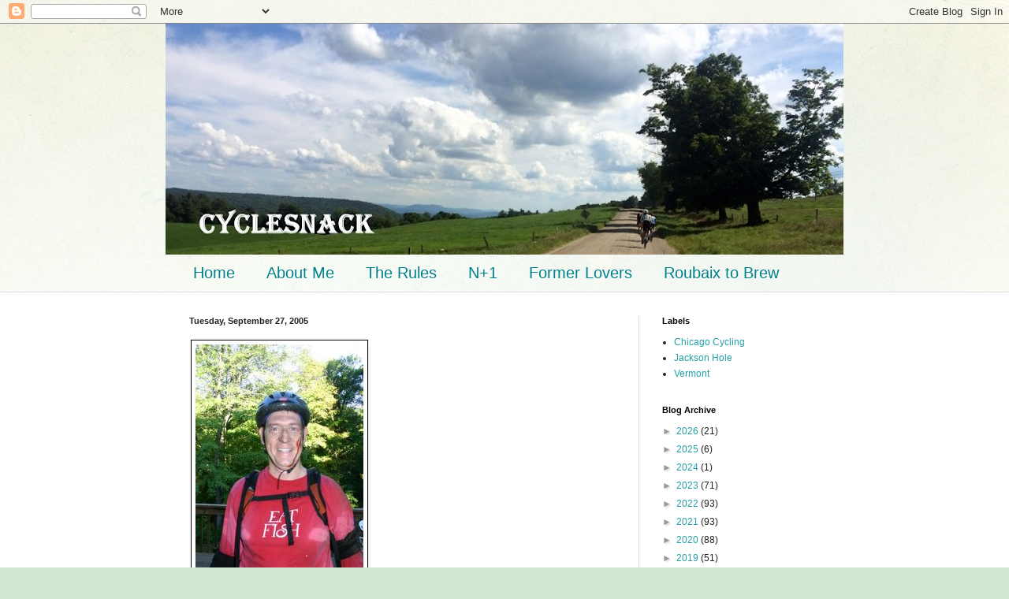

--- FILE ---
content_type: text/html; charset=utf-8
request_url: https://www.strava.com/athletes/3151/latest-rides/a30f102d243f679932d0361a9124f184d6062489
body_size: 4874
content:
<!DOCTYPE html>
<html lang='en' xmlns='http://www.w3.org/TR/html5' xmlns:fb='http://www.facebook.com/2008/fbml' xmlns:og='http://opengraphprotocol.org/schema/'>
<!--
layout embed
-->
<head>
<title>
Mark&#39;s Latest Rides | Strava
</title>
<meta content='noindex' name='robots'>
<meta content='yes' name='mobile-web-app-capable'>
<meta content='black' name='apple-mobile-web-app-status-bar-style'>
<meta content='width = device-width, initial-scale = 1, maximum-scale = 1, user-scalable = yes' name='viewport'>
<base target='_blank'>
<link rel="stylesheet" href="https://d3nn82uaxijpm6.cloudfront.net/assets/strava-widget-f835ed8bc3bb237f5957183e773e89a99ee3a1a6daefb1a7b976a559b83f466d.css" media="screen" />
<link as='script' href='https://consent.cookiebot.com/uc.js' rel='preload'>
<link as='script' href='https://www.strava.com/cmp' rel='preload'>
<script data-cookieconsent='ignore' type='text/javascript'>
// Consent default script for GTM - should be loaded before any other GTM / CMP scripts
window.googleTagManagerDataLayer = window.googleTagManagerDataLayer || [];
function gtag() {
  googleTagManagerDataLayer.push(arguments);
}
gtag("consent", "default", {
  ad_personalization: "denied",
  ad_storage: "denied",
  ad_user_data: "denied",
  analytics_storage: "denied",
  functionality_storage: "denied",
  personalization_storage: "denied",
  security_storage: "granted",
  wait_for_update: 500,
});
gtag("set", "ads_data_redaction", true);
gtag("set", "url_passthrough", false);
</script>

<script id="Cookiebot" src="https://consent.cookiebot.com/uc.js" data-cbid="e47bebbc-d5c7-470a-a8f6-6d858aa50ff4" data-georegions="{&#39;region&#39;:&#39;US,AU,NZ&#39;,&#39;cbid&#39;: &#39;29065233-759b-47fb-b38d-6dc38804c519&#39;}" data-culture="en" data-layer-name="googleTagManagerDataLayer" type="text/javascript" data-blockingmode="auto"></script>
<script data-cookieconsent='ignore' type='text/javascript'>
<!-- / Initialize GTM -->
(function(w,d,s,l,i){w[l]=w[l]||[];w[l].push(
{'gtm.start': new Date().getTime(),event:'gtm.js'}
);var f=d.getElementsByTagName(s)[0],
j=d.createElement(s),dl=l!='dataLayer'?'&l='+l:'';j.async=true;j.src=
'//www.googletagmanager.com/gtm.js?id='+i+dl;j.setAttribute('data-cookieconsent','ignore');f.parentNode.insertBefore(j,f);
})(window,document,'script','googleTagManagerDataLayer', "GTM-TP845S");
</script>

<script type='application/ld+json'>
{
  "@context": "http://schema.org",
  "@type": "Organization",
  "name": "Strava",
  "url": "https://www.strava.com/",
  "logo": "https://d3nn82uaxijpm6.cloudfront.net/assets/website_v2/svgs/strava-orange-7c13281bc329c07fcfeb4d4ca6e7a74e5a4ade915bc02b87d4b9b36da3117e30.svg",
  "sameAs": [
    "https://facebook.com/Strava",
    "https://twitter.com/strava",
    "https://instagram.com/strava",
    "https://youtube.com/stravainc",
    "https://www.linkedin.com/company/strava-inc./",
    "https://stories.strava.com",
    "https://github.com/strava",
    "https://medium.com/strava-engineering"
  ]
}


</script>
<meta name="csrf-param" content="authenticity_token" />
<meta name="csrf-token" content="XJ44qIG2Ef348T8DwalAULgdKrfY1C2-OizE6r47Suk6pgcj0Ma9X94tYA4PKKk9c5b7R-D-eILdrrGmfKxuMA" />
<script>
  window.StravaSentry = {
   enabled: true,
   release: "e80052d2561d41d0c0ea08005b1bd4194e922bef",
   userId: null,
   environment: "production",
   dsn: "https://6ffc1c27d92347b49d7659886aab9deb@o352714.ingest.sentry.io/5816222",
   debug: "false",
   sampleRate: 1,
   pageProperties: null,
   mobileOS: "Web",
   isMobile: false
 }
 
 window.StravaDevTools = {
   enabled: null
 }
</script>
<link rel="stylesheet" href="//d3nn82uaxijpm6.cloudfront.net/packs/css/global-c6da620d.css" media="screen" />
<script src="//d3nn82uaxijpm6.cloudfront.net/packs/js/runtime-d14a39f26b6fc05993b7.js"></script>
<script src="//d3nn82uaxijpm6.cloudfront.net/packs/js/39957-1fd997fefb9f7e727891.js"></script>
<script src="//d3nn82uaxijpm6.cloudfront.net/packs/js/10603-0d2522db11b3d61a86c0.js"></script>
<script src="//d3nn82uaxijpm6.cloudfront.net/packs/js/20459-3bc8c6cf573225ac4291.js"></script>
<script src="//d3nn82uaxijpm6.cloudfront.net/packs/js/73170-ce8be7f5991640e4ae09.js"></script>
<script src="//d3nn82uaxijpm6.cloudfront.net/packs/js/global-97d6639c5d811300321b.js"></script>

<script>
  !function() {
   if (!!window.stravaPublicServiceEnv) {
     // Object containing no secret key value pairs that are expected to be seen and used in the browser.
     // This keys are commonly passed to 3rd party libs or tooling.
     window.stravaPublicServiceEnv({
       VIDEOJS_LOG_LEVEL: "error"
     });
   }
 }();
</script>

<script src="https://d3nn82uaxijpm6.cloudfront.net/assets/strava-head-9524f11efa8de11196182491905bd7d09f4620ce45dc1ad372104e30e172f346.js"></script>


</head>
<body>
<div class='widget' id='activities'>
<div class='widget-container'>
<div class='header'>
<h1>
<a target="_parent" class="secondary" href="https://www.strava.com/athletes/3151?utm_campaign=athlete_share&amp;utm_content=3151&amp;utm_medium=widget&amp;utm_source=www.cyclesnack.com">Mark L</a>
</h1>
<h2>
Latest Rides
</h2>
</div>
<div class='content'>
<ul class='activities'>
<li>
<a class='map-thumb' href='/activities/17086144235?utm_campaign=ride_share&amp;utm_content=3151&amp;utm_medium=widget&amp;utm_source=www.cyclesnack.com' target='_parent' title='Zwift - Ocean Lava Cliffside Loop in Watopia'>
<img alt='' src='https://d3o5xota0a1fcr.cloudfront.net/v6/maps/BBDDKXS33ERE6IJ6BB3QAPTHPXJJF4SST6IVJCMVLPHG6PQ7KOF4UBFIV76B3KGOA222EEGPHCLRJ7AJRUUJ5PKPYQXQE42Y2ZNQ====' srcset='https://d3o5xota0a1fcr.cloudfront.net/v6/maps/BBDDKXS33ERE6IJ6BB3QAPTHPXJJF4SST6IVJCMVLPHG6PQ7KOF4UBFIV76B3KGOA222EEGPHCLRJ7AJRUUJ5PKPYQXQE42Y2ZNQ==== 1x, https://d3o5xota0a1fcr.cloudfront.net/v6/maps/YUZBUWU6D26W2QXFKDZ6GQZ2RF4VSTK7NZ6LR63EWXZRIGTFZAVQTIKJQ7J2TS73L6LAH6GBGMJRES6VGHNWS4IFBLIZ7X5MNY6A==== 2x'>
</a>
<div class='details'>
<h3>
<strong>
<a target="_parent" title="Zwift - Ocean Lava Cliffside Loop in Watopia" href="https://www.strava.com/activities/17086144235?utm_campaign=ride_share&amp;utm_content=3151&amp;utm_medium=widget&amp;utm_source=www.cyclesnack.com">Zwift - Ocean Lava Cliffside Loop in Watopia</a>
</strong>
</h3>
<ul class='stats'>
<li>12.1 mi</li>
<li>47:52</li>
<li>515 ft</li>
</ul>
<p class='timestamp'>Saturday, January 17, 2026</p>
</div>
</li>
<li>
<a class='map-thumb' href='/activities/17042254347?utm_campaign=ride_share&amp;utm_content=3151&amp;utm_medium=widget&amp;utm_source=www.cyclesnack.com' target='_parent' title='Zwift - Greatest London Flat in London'>
<img alt='' src='https://d3o5xota0a1fcr.cloudfront.net/v6/maps/YKXJEX2LZORHOSHHWZR2NSC63FWGKQ2ZJBXN2VXBNC4ILKAJTHPHY2OLC5NO3SC6O7EU7RL5Z4M6OU2H6JE2QHSOHEQNZCGQGJPQ====' srcset='https://d3o5xota0a1fcr.cloudfront.net/v6/maps/YKXJEX2LZORHOSHHWZR2NSC63FWGKQ2ZJBXN2VXBNC4ILKAJTHPHY2OLC5NO3SC6O7EU7RL5Z4M6OU2H6JE2QHSOHEQNZCGQGJPQ==== 1x, https://d3o5xota0a1fcr.cloudfront.net/v6/maps/S6D25P3DJB2VLWBITXFCF3K4HQ4P3VCM6IRU5YTTDPE36L7JFPKKEATMX7ZMICBA5RZTOLOVLBN4RUIB4QVR7ZHMK4J4XFOYPWEQ==== 2x'>
</a>
<div class='details'>
<h3>
<strong>
<a target="_parent" title="Zwift - Greatest London Flat in London" href="https://www.strava.com/activities/17042254347?utm_campaign=ride_share&amp;utm_content=3151&amp;utm_medium=widget&amp;utm_source=www.cyclesnack.com">Zwift - Greatest London Flat in London</a>
</strong>
</h3>
<ul class='stats'>
<li>15.7 mi</li>
<li>53:46</li>
<li>577 ft</li>
</ul>
<p class='timestamp'>Tuesday, January 13, 2026</p>
</div>
</li>
<li>
<a class='map-thumb' href='/activities/17029099939?utm_campaign=ride_share&amp;utm_content=3151&amp;utm_medium=widget&amp;utm_source=www.cyclesnack.com' target='_parent' title='Zwift - BRAEk-fast Crits and Grits in Scotland'>
<img alt='' src='https://d3o5xota0a1fcr.cloudfront.net/v6/maps/TUV7YMUOWS5B6DR5HRWAQH64OM3SYUNFRZ2GAF6AFOF7QTAF532D6E7TA54R4TKVW7EFVNEFVPC3N5Q7UGTSYP46FNQCVNOSZSFA====' srcset='https://d3o5xota0a1fcr.cloudfront.net/v6/maps/TUV7YMUOWS5B6DR5HRWAQH64OM3SYUNFRZ2GAF6AFOF7QTAF532D6E7TA54R4TKVW7EFVNEFVPC3N5Q7UGTSYP46FNQCVNOSZSFA==== 1x, https://d3o5xota0a1fcr.cloudfront.net/v6/maps/5YCBILJKLWICHMKL7X7XXF2AGG63LCXQVJSXGOKZKHLHPFZXY3IMI6TT5D4WGENFV36MMEMHAXNT4OU2CLYHBYC2X2JIV243LWUQ==== 2x'>
</a>
<div class='details'>
<h3>
<strong>
<a target="_parent" title="Zwift - BRAEk-fast Crits and Grits in Scotland" href="https://www.strava.com/activities/17029099939?utm_campaign=ride_share&amp;utm_content=3151&amp;utm_medium=widget&amp;utm_source=www.cyclesnack.com">Zwift - BRAEk-fast Crits and Grits in Scotland</a>
</strong>
</h3>
<ul class='stats'>
<li>14.9 mi</li>
<li>50:51</li>
<li>883 ft</li>
</ul>
<p class='timestamp'>Monday, January 12, 2026</p>
</div>
</li>
<li>
<a class='map-thumb' href='/activities/17017804395?utm_campaign=ride_share&amp;utm_content=3151&amp;utm_medium=widget&amp;utm_source=www.cyclesnack.com' target='_parent' title='Zwift - Castle to Castle in Makuri Islands'>
<img alt='' src='https://d3o5xota0a1fcr.cloudfront.net/v6/maps/PHX7VQQ6UQY43EPZNMHCNITEPVP72PHLEU3PIQ5DTWLJHGMJ2XZYZQLSPSVZFONPRPWF5KVJ4ZDEM5LSBXLEAXOTYT2CVLGUEWAA====' srcset='https://d3o5xota0a1fcr.cloudfront.net/v6/maps/PHX7VQQ6UQY43EPZNMHCNITEPVP72PHLEU3PIQ5DTWLJHGMJ2XZYZQLSPSVZFONPRPWF5KVJ4ZDEM5LSBXLEAXOTYT2CVLGUEWAA==== 1x, https://d3o5xota0a1fcr.cloudfront.net/v6/maps/G4OF5RQFOMU2ZQGXB3TMXGJJBFPVPXWXXEFYI5673ALKXQN7MYMB2ATOU25E4TRNP475AN4THFFYDPI2G5LCQOOTDWPEIMMIA5IA==== 2x'>
</a>
<div class='details'>
<h3>
<strong>
<a target="_parent" title="Zwift - Castle to Castle in Makuri Islands" href="https://www.strava.com/activities/17017804395?utm_campaign=ride_share&amp;utm_content=3151&amp;utm_medium=widget&amp;utm_source=www.cyclesnack.com">Zwift - Castle to Castle in Makuri Islands</a>
</strong>
</h3>
<ul class='stats'>
<li>9.4 mi</li>
<li>34:07</li>
<li>348 ft</li>
</ul>
<p class='timestamp'>Sunday, January 11, 2026</p>
</div>
</li>
<li>
<a class='map-thumb' href='/activities/16986311237?utm_campaign=ride_share&amp;utm_content=3151&amp;utm_medium=widget&amp;utm_source=www.cyclesnack.com' target='_parent' title='Zwift - Three Musketeers in France'>
<img alt='' src='https://d3o5xota0a1fcr.cloudfront.net/v6/maps/WHRMGSJF2KSSQTPCF7VODMWXCX7UZOMZ7SVG45GDSPLOSKRU6BZ6EPZF6OHQUVX2VR7DTDENGIPRLJ5WVJN4SDOHW3CAKCXCLJ6Q====' srcset='https://d3o5xota0a1fcr.cloudfront.net/v6/maps/WHRMGSJF2KSSQTPCF7VODMWXCX7UZOMZ7SVG45GDSPLOSKRU6BZ6EPZF6OHQUVX2VR7DTDENGIPRLJ5WVJN4SDOHW3CAKCXCLJ6Q==== 1x, https://d3o5xota0a1fcr.cloudfront.net/v6/maps/NJYT7DY7KXFBIVB6IHTTAJTOWVAOAB4JJC2HTF6MZPOCYL3VGYMO7YM2NKD5CYPCUKGMA33NGVEMT4HD4SO47B3PB4DJ5HESGKAA==== 2x'>
</a>
<div class='details'>
<h3>
<strong>
<a target="_parent" title="Zwift - Three Musketeers in France" href="https://www.strava.com/activities/16986311237?utm_campaign=ride_share&amp;utm_content=3151&amp;utm_medium=widget&amp;utm_source=www.cyclesnack.com">Zwift - Three Musketeers in France</a>
</strong>
</h3>
<ul class='stats'>
<li>22.4 mi</li>
<li>1:15:32</li>
<li>650 ft</li>
</ul>
<p class='timestamp'>Thursday, January 8, 2026</p>
</div>
</li>
</ul>
</div>
</div>
<div class='footer'>
<a target="_parent" class="primary" href="https://www.strava.com/athletes/3151?utm_campaign=athlete_share&amp;utm_content=3151&amp;utm_medium=widget&amp;utm_source=www.cyclesnack.com">View all <em>of Mark's</em> activity »</a>
<div target="_parent" class="branding logo-sm"><a class="branding-content" target="_parent" href="/"><span class="sr-only">Strava</span></a></div>
</div>
</div>

<script src="https://d3nn82uaxijpm6.cloudfront.net/assets/mapbox-af58fd070c2204600c27785188b99609423ca4e0c2888ac1de92fb069be2b94c.js"></script>
<script>
  window._maps_api = "pk.eyJ1Ijoic3RyYXZhIiwiYSI6ImNtMWp3M2UyZDAydzIyam9zaTh6OTNiZm0ifQ.AOpRu_eeNKWg6r-4GS52Kw"
 jQuery(document).ready(function(){
   // TODO: no need for locale
   Strava.Maps.Mapbox.Base.setMapIds({"dark_id":"strava/ckzn9ervt003j15p7z9y0t2yz","satellite_id":"strava/ckzn9habn001i15qtww7535k9","standard_id":"strava/cm1rtwclf00x401qv2ky2e5d2"});
 });
</script>
<script id='lightbox-template' type='text/template'>
<div class='lightbox-window modal-content'>
<div class='close-lightbox'>
<button class='btn btn-unstyled btn-close'>
<div class='app-icon icon-close icon-xs icon-dark'></div>
</button>
</div>
</div>
</script>
<script id='popover-template' type='text/template'>
<div class='popover'></div>
</script>
<script>
  window._asset_host = "https://d3nn82uaxijpm6.cloudfront.net";
 window._measurement_preference = "meters";
 window._date_preference = "%m/%d/%Y";
 window._datepicker_preference_format = "mm/dd/yy";
 
 jQuery(document).ready(function() {
   Strava.Util.EventLogging.createInstance("https://analytics.strava.com","7215fa60b5f01ecc3967543619f7e3d9", null);
 });
</script>
<script src="https://d3nn82uaxijpm6.cloudfront.net/assets/strava/i18n/locales/en-US-c847ab1de0144f82f377411ab4c5db489210f5df32b759c7b2df9240b7059104.js"></script>
<script src="https://d3nn82uaxijpm6.cloudfront.net/assets/application-41f24ac75079c7f53bac0120fb6e7c3e4b5b8bd2d93967aff2b6ab06fc9779f8.js"></script>

<script src="https://d3nn82uaxijpm6.cloudfront.net/assets/strava/maps/mapbox/manifest-7986a7b04ffa1370741258b8d9d197de277fc6d53a37daacc4300f86dfdde8ab.js"></script>
<script>
  jQuery(function() {
   jQuery('.activities > li').one('click', function (event) {
     event.stopPropagation();
     event.preventDefault();
     jQuery(this).find('a')[0].click();
   });
 });
</script>

</body>
</html>


--- FILE ---
content_type: text/html; charset=UTF-8
request_url: https://www.cyclesnack.com/b/stats?style=BLACK_TRANSPARENT&timeRange=LAST_WEEK&token=APq4FmBVuC5LlL7JPcu14YGY_PpXh8vDdqcBafHuds0l8sOxAxlVTfnr2mYhRR1VYfczb59Lx7e5GiQ8EQEcQls9S6chJJJjAw
body_size: 46
content:
{"total":6310,"sparklineOptions":{"backgroundColor":{"fillOpacity":0.1,"fill":"#000000"},"series":[{"areaOpacity":0.3,"color":"#202020"}]},"sparklineData":[[0,74],[1,100],[2,56],[3,73],[4,64],[5,31],[6,51],[7,26],[8,29],[9,39],[10,39],[11,40],[12,33],[13,36],[14,45],[15,32],[16,31],[17,35],[18,38],[19,52],[20,68],[21,55],[22,46],[23,53],[24,42],[25,34],[26,31],[27,34],[28,39],[29,42]],"nextTickMs":94736}